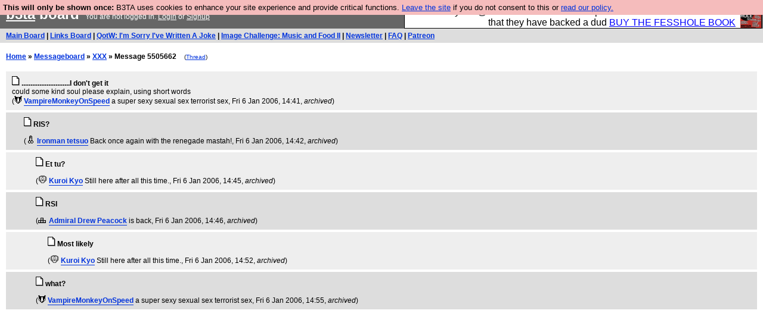

--- FILE ---
content_type: text/html; charset=UTF-8
request_url: https://b3ta.com/board/5505662
body_size: 3036
content:

<!DOCTYPE html>
<html lang="en">

<head>
<meta charset="utf-8">
<meta http-equiv=Content-Type content="text/html; charset=UTF-8">
<meta name="viewport" content="width=device-width, initial-scale=1"> <!-- here for bootstrap rendering and touch zooming -->
<meta name="google-site-verification" content="QnF915OSHh0Uj4K3-Z6kajk9y7vERlujBcw-Bcowe9g" />

<meta property="og:url" content="https://b3ta.com/board/5505662" />
<meta property="og:site_name" content="B3ta" />
<meta property="og:type" content="website" />
<meta property="fb:admin" content="1756622517703073" />
<meta property="og:title" content="...........................I don't get it" />
<meta property="og:description" content="could some kind soul please explain, using short words" />

<div class="container-fluid"> <!-- here for bootstrap container div -->

<!-- Latest compiled and minified CSS -->
<link rel="stylesheet" href="/javascript/bootstrap/4.1.0/css/bootstrap.min.css">

<!-- jQuery library -->
<link rel="stylesheet" href="/javascript/jquery/ui/1.12.1/themes/base/jquery-ui.min.css">
<script src="https://code.jquery.com/jquery-1.12.4.js"></script>
<script src="https://code.jquery.com/ui/1.12.1/jquery-ui.js"></script>


<!-- Popper JS -->
<script src="https://cdnjs.cloudflare.com/ajax/libs/popper.js/1.14.0/umd/popper.min.js"></script>

<!-- Bootstrap -->
<script src="https://maxcdn.bootstrapcdn.com/bootstrap/4.1.0/js/bootstrap.min.js"></script>




<link rel='alternate' href='/cr3/mrss/' type='application/rss+xml' title='b3ta.com live media rss feed' id='gallery' />

<title>b3ta.com board</title>

<link rel="stylesheet" href="/style/board.css?cachebust=12388
" type="text/css" media="all" />



<script type="text/javascript" src="/javascript/lib_v222.js?cachebust=212388
"></script>

				<script type="text/javascript">
					$( document ).ready(function() {
						setup_popuplinks();
					});
				</script>



<link rel="stylesheet" href="/style/ads.css" type="text/css" media="all" />
</head>
<body>

<div id="topbar">


					<div id="tad">
	
				<script src="/javascript/sponsor-header.js?cachebust=12388
"></script>
				</div>

	
	<span id="logo"><span id="target" onclick="window.location='http://b3ta.com';"></span><a href="/" style="color: #ffffff;">b3ta</a> board&nbsp</span>

	You are not logged in. <a href="/users/login.php?from=%2Fboard%2F" name="header_login" class="w">Login</a> or <a href="/users/signup.php" name="board_signup" class="w">Signup</a><br>
</div>

<div id="navbar" style="background-color: #dddddd; color: #000000; font-family: arial, helvetica; font-size: 0.75em; padding: 5px 10px; font-weight: bold; margin-bottom: 0.5em;">

<a href="/board/" title="visit the main board" accesskey="1">Main Board</a> | <a href="/links/" title="visit the links board" accesskey="3">Links Board</a> | <a href="/questions/imsorryivewrittenajoke/" title="Question: I&#039;m Sorry I&#039;ve Written A Joke" accesskey="5">QotW: I'm Sorry I've Written A Joke</a> | <a href="/challenge/musicandfood2/popular" title="Challenge: Music and Food II" accesskey="6">Image Challenge: Music and Food II</a> | <a href="/newsletter/issue976/" title="Read Issue 976: Your challenge this week is starting a drag act called &#039;Sonic Yootha Joyce&#039;">Newsletter</a> | <a href="/features/faq/" title="read the FAQ">FAQ</a> | <a href="https://www.patreon.com/b3ta" title="Fund b3ta with cash money">Patreon</a>





</div>



<div id="mainbar">



<script type="text/javascript" src="/javascript/randomiser.js"></script>
 
<b><a href="/">Home</a> &raquo; <a href="/board/">Messageboard</a> &raquo; 
<a href="/challenge//popular">XXX</a> &raquo; Message 5505662</b>
<small style="margin-left:1em;">(<a href="/board/5505653#post5505662">Thread</a>)</small>
<br>
<br>

<!-- google_ad_section_start -->


<div class="post2" style="padding-left: 10px;" id="post5505662" >
	<a name="post5505662"></a>
	<a href="/board/5505662" id="post5505662" ><img src="/images/board_posticon.gif" width="13" height="16" alt="#" title="link to this post"></a>
	 	<b>...........................I don&#039;t get it</b><br>

	<div style="background-color: transparent !important; min-height: 1em;" class="cetapost"><span id="blurb5505662">could some kind soul please explain, using short words</span></div>




(<span class="byline"><a href="/features/appeal/" class="usericon" rel="nofollow" title="I helped save b3ta!"><img src="/images/icons/badger_pecker.gif" alt="I helped save b3ta!"></a> <a href="/users/profile.php?id=13747" id="username" class="username">VampireMonkeyOnSpeed</a> <span class="usersig">a super sexy sexual sex terrorist sex</span></span>, 
Fri 6 Jan 2006, 14:41,

 <i>archived</i>)











</div>



<div class="post1" style="padding-left: 30px;" id="post5505671" >
	<a name="post5505671"></a>
	<a href="/board/5505671" id="post5505671" ><img src="/images/board_posticon.gif" width="13" height="16" alt="#" title="link to this post"></a>
	 	<b>RIS?</b><br>

	<div style="background-color: transparent !important; min-height: 1em;" class="cetapost"><span id="blurb5505671"> </span></div>




(<span class="byline"><a href="/features/appeal/" class="usericon" rel="nofollow" title="I helped save b3ta!"><img src="/images/icons/rob_cock.gif" alt="I helped save b3ta!"></a> <a href="/users/profile.php?id=13939" id="username" class="username">Ironman tetsuo</a> <span class="usersig">Back once again with the renegade mastah!</span></span>, 
Fri 6 Jan 2006, 14:42,

 <i>archived</i>)











</div>



<div class="post2" style="padding-left: 50px;" id="post5505689" >
	<a name="post5505689"></a>
	<a href="/board/5505689" id="post5505689" ><img src="/images/board_posticon.gif" width="13" height="16" alt="#" title="link to this post"></a>
	 	<b>Et tu?</b><br>

	<div style="background-color: transparent !important; min-height: 1em;" class="cetapost"><span id="blurb5505689"> </span></div>




(<span class="byline"><a href="/features/appeal/" class="usericon" rel="nofollow" title="I helped save b3ta!"><img src="/images/icons/breel_monkey.gif" alt="I helped save b3ta!"></a> <a href="/users/profile.php?id=17574" id="username" class="username">Kuroi Kyo</a> <span class="usersig">Still here after all this time.</span></span>, 
Fri 6 Jan 2006, 14:45,

 <i>archived</i>)











</div>



<div class="post1" style="padding-left: 50px;" id="post5505704" >
	<a name="post5505704"></a>
	<a href="/board/5505704" id="post5505704" ><img src="/images/board_posticon.gif" width="13" height="16" alt="#" title="link to this post"></a>
	 	<b>RSI</b><br>

	<div style="background-color: transparent !important; min-height: 1em;" class="cetapost"><span id="blurb5505704"> </span></div>




(<span class="byline"><a href="/features/appeal/" class="usericon" rel="nofollow" title="I helped save b3ta!"><img src="/images/icons/tetris_tangy.gif" alt="I helped save b3ta!"></a> <a href="/users/profile.php?id=39264" id="username" class="username">Admiral Drew Peacock</a> <span class="usersig">is back</span></span>, 
Fri 6 Jan 2006, 14:46,

 <i>archived</i>)











</div>



<div class="post2" style="padding-left: 70px;" id="post5505747" >
	<a name="post5505747"></a>
	<a href="/board/5505747" id="post5505747" ><img src="/images/board_posticon.gif" width="13" height="16" alt="#" title="link to this post"></a>
	 	<b>Most likely</b><br>

	<div style="background-color: transparent !important; min-height: 1em;" class="cetapost"><span id="blurb5505747"> </span></div>




(<span class="byline"><a href="/features/appeal/" class="usericon" rel="nofollow" title="I helped save b3ta!"><img src="/images/icons/breel_monkey.gif" alt="I helped save b3ta!"></a> <a href="/users/profile.php?id=17574" id="username" class="username">Kuroi Kyo</a> <span class="usersig">Still here after all this time.</span></span>, 
Fri 6 Jan 2006, 14:52,

 <i>archived</i>)











</div>



<div class="post1" style="padding-left: 50px;" id="post5505770" >
	<a name="post5505770"></a>
	<a href="/board/5505770" id="post5505770" ><img src="/images/board_posticon.gif" width="13" height="16" alt="#" title="link to this post"></a>
	 	<b>what?</b><br>

	<div style="background-color: transparent !important; min-height: 1em;" class="cetapost"><span id="blurb5505770"> </span></div>




(<span class="byline"><a href="/features/appeal/" class="usericon" rel="nofollow" title="I helped save b3ta!"><img src="/images/icons/badger_pecker.gif" alt="I helped save b3ta!"></a> <a href="/users/profile.php?id=13747" id="username" class="username">VampireMonkeyOnSpeed</a> <span class="usersig">a super sexy sexual sex terrorist sex</span></span>, 
Fri 6 Jan 2006, 14:55,

 <i>archived</i>)











</div>



<!-- google_ad_section_end -->

<!-- Modal For Sharing Window-->
<div class="modal" id="sharingModal" style="background-color: rgba(0,0,0,.0001)" tabindex="-1" role="dialog" aria-labelledby="sharingModalLabel" aria-hidden="true">
  <div class="modal-dialog" role="document" >
    <div class="modal-content">
      <div class="modal-header">
        <h5 class="modal-title" id="sharingModalLabel">Share to</h5>
        <button type="button" class="close" data-dismiss="modal" aria-label="Close">
          <span aria-hidden="true">&times;</span>
        </button>
      </div>
      <div class="modal-footer">
        <button type="button" id="shareFacebookButton" class="btn btn-primary" style="background-color: #3b5998 !important" >Facebook</button>
        <button type="button" id="shareTwitterButton" class="btn btn-primary" style="background-color: #4444ff !important" >Twitter</button>
      </div>
    </div>
  </div>
</div>

<!-- Modal For Ignore Window-->
<div class="modal" id="ignoreModal" style="background-color: rgba(0,0,0,.0001)" tabindex="-1" role="dialog" aria-labelledby="ignoreModalLabel" aria-hidden="true">
  <div class="modal-dialog" role="document" >
    <div class="modal-content">
      <div class="modal-header">
        <h5 class="modal-title" id="ignoreModalLabel">Hide / Ignore</h5>
        <button type="button" class="close" data-dismiss="modal" aria-label="Close">
          <span aria-hidden="true">&times;</span>
        </button>
      </div>
      <div class="modal-body">
        <h5 class="modal-title">Hide</h5>
        <button type="button" id="HideButton" class="btn btn-secondary btn-block" >Hide post</button> If you want to unhide this post later, click the "update profile" link in the top navigation bar, and scroll down to the bottom.
	<br>
	<br>

        <h5 class="modal-title">Ignore</h5>
	<b><div id="ignoreUsername"></div></b>
	<br>
	<br>
        <button type="button" id="ignoreShushButton" class="btn btn-secondary btn-block" >Shush them a week</button> You will be blisfully unaware of this user for just one week
	<br>
	<br>
        <button type="button" id="ignoreMuteButton" class="btn btn-secondary btn-block" >Mute user</button> You will not see this users messages again
	<br>
	<br>
        <button type="button" id="ignoreBlockButton" class="btn btn-secondary btn-block" >Block user</button> You will not see them and they will not see you
      </div>
      <div class="modal-footer">
        <button type="button" class="btn btn-secondary" data-dismiss="modal">Close</button>
      </div>
    </div>
  </div>
</div>


</div>

</div> <!--  class="container-fluid" -->

<!-- b3ta <?=6.0.0?> -->

<script type="text/javascript" src="https://www.google-analytics.com/urchin.js"></script>
<script type="text/javascript">
<!--
_uacct = "UA-96813-1";
urchinTracker();
//-->
</script>


<script defer src="https://static.cloudflareinsights.com/beacon.min.js/vcd15cbe7772f49c399c6a5babf22c1241717689176015" integrity="sha512-ZpsOmlRQV6y907TI0dKBHq9Md29nnaEIPlkf84rnaERnq6zvWvPUqr2ft8M1aS28oN72PdrCzSjY4U6VaAw1EQ==" data-cf-beacon='{"version":"2024.11.0","token":"14d40b0a5565471381f2fbbbc217a12b","r":1,"server_timing":{"name":{"cfCacheStatus":true,"cfEdge":true,"cfExtPri":true,"cfL4":true,"cfOrigin":true,"cfSpeedBrain":true},"location_startswith":null}}' crossorigin="anonymous"></script>
</body>
</html>